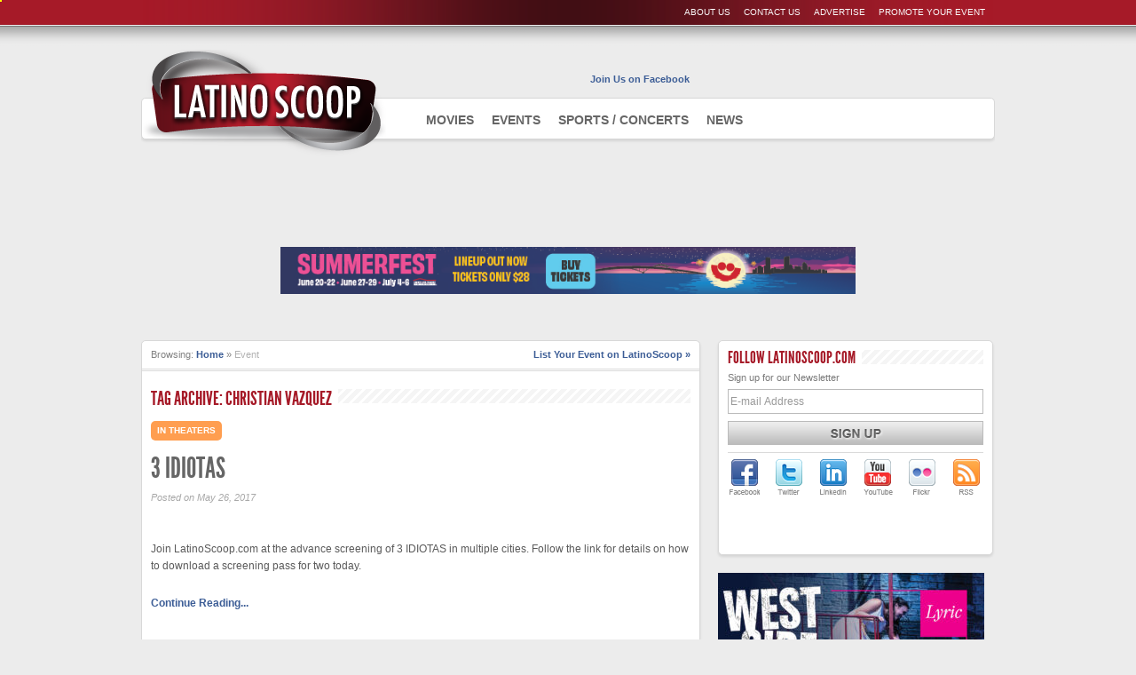

--- FILE ---
content_type: text/html; charset=UTF-8
request_url: http://latinoscoop.com/tag/christian-vazquez/
body_size: 7779
content:
<!DOCTYPE html>
<html lang="en-US">
<head>
<meta charset="UTF-8" />

<title>
Christian Vazquez | LatinoScoop.com</title>
<link rel="profile" href="http://gmpg.org/xfn/11" />
<link rel="icon" href="http://latinoscoop.com/favicon.png" type="image/x-icon" />
<link rel="shortcut icon" href="http://latinoscoop.com/favicon.ico" type="image/x-icon" />

<meta name="description" content="LatinoScoop features tickets to movie screenings, sporting events, concerts, and networking and non-profit events." />
<!-- Facebook Info-->
<meta property="fb:admins" content="1374635116,571287536"/>
<meta property="fb:app_id" content="127016264044067"/>
   
    <meta property="og:title" content="" />  
    <meta property="og:url" content="http://latinoscoop.com/events/3-idiotas-advance-screening/"/>
    <meta property="og:description" content="Join LatinoScoop.com at the advance screening of 3 IDIOTAS in multiple cities. Follow the link for details on how to download a screening pass for two today. " />  
    <meta property="og:type" content="article" />
    
    <meta property="og:image" content="http://latinoscoop.com/wp-content/themes/latinoscoop/images/default.jpg" />  

<!-- Begin Stylesheets -->
<link rel="stylesheet" type="text/css" media="all" href="http://latinoscoop.com/wp-content/themes/latinoscoop/style.css" />
<!-- End Stylesheets -->

<meta name='robots' content='max-image-preview:large' />
<link rel='dns-prefetch' href='//ajax.googleapis.com' />
<link rel='dns-prefetch' href='//platform.twitter.com' />
<link rel="alternate" type="application/rss+xml" title="LatinoScoop.com &raquo; Christian Vazquez Tag Feed" href="http://latinoscoop.com/tag/christian-vazquez/feed/" />
<script type="text/javascript">
/* <![CDATA[ */
window._wpemojiSettings = {"baseUrl":"https:\/\/s.w.org\/images\/core\/emoji\/15.0.3\/72x72\/","ext":".png","svgUrl":"https:\/\/s.w.org\/images\/core\/emoji\/15.0.3\/svg\/","svgExt":".svg","source":{"concatemoji":"http:\/\/latinoscoop.com\/wp-includes\/js\/wp-emoji-release.min.js?ver=6.5.7"}};
/*! This file is auto-generated */
!function(i,n){var o,s,e;function c(e){try{var t={supportTests:e,timestamp:(new Date).valueOf()};sessionStorage.setItem(o,JSON.stringify(t))}catch(e){}}function p(e,t,n){e.clearRect(0,0,e.canvas.width,e.canvas.height),e.fillText(t,0,0);var t=new Uint32Array(e.getImageData(0,0,e.canvas.width,e.canvas.height).data),r=(e.clearRect(0,0,e.canvas.width,e.canvas.height),e.fillText(n,0,0),new Uint32Array(e.getImageData(0,0,e.canvas.width,e.canvas.height).data));return t.every(function(e,t){return e===r[t]})}function u(e,t,n){switch(t){case"flag":return n(e,"\ud83c\udff3\ufe0f\u200d\u26a7\ufe0f","\ud83c\udff3\ufe0f\u200b\u26a7\ufe0f")?!1:!n(e,"\ud83c\uddfa\ud83c\uddf3","\ud83c\uddfa\u200b\ud83c\uddf3")&&!n(e,"\ud83c\udff4\udb40\udc67\udb40\udc62\udb40\udc65\udb40\udc6e\udb40\udc67\udb40\udc7f","\ud83c\udff4\u200b\udb40\udc67\u200b\udb40\udc62\u200b\udb40\udc65\u200b\udb40\udc6e\u200b\udb40\udc67\u200b\udb40\udc7f");case"emoji":return!n(e,"\ud83d\udc26\u200d\u2b1b","\ud83d\udc26\u200b\u2b1b")}return!1}function f(e,t,n){var r="undefined"!=typeof WorkerGlobalScope&&self instanceof WorkerGlobalScope?new OffscreenCanvas(300,150):i.createElement("canvas"),a=r.getContext("2d",{willReadFrequently:!0}),o=(a.textBaseline="top",a.font="600 32px Arial",{});return e.forEach(function(e){o[e]=t(a,e,n)}),o}function t(e){var t=i.createElement("script");t.src=e,t.defer=!0,i.head.appendChild(t)}"undefined"!=typeof Promise&&(o="wpEmojiSettingsSupports",s=["flag","emoji"],n.supports={everything:!0,everythingExceptFlag:!0},e=new Promise(function(e){i.addEventListener("DOMContentLoaded",e,{once:!0})}),new Promise(function(t){var n=function(){try{var e=JSON.parse(sessionStorage.getItem(o));if("object"==typeof e&&"number"==typeof e.timestamp&&(new Date).valueOf()<e.timestamp+604800&&"object"==typeof e.supportTests)return e.supportTests}catch(e){}return null}();if(!n){if("undefined"!=typeof Worker&&"undefined"!=typeof OffscreenCanvas&&"undefined"!=typeof URL&&URL.createObjectURL&&"undefined"!=typeof Blob)try{var e="postMessage("+f.toString()+"("+[JSON.stringify(s),u.toString(),p.toString()].join(",")+"));",r=new Blob([e],{type:"text/javascript"}),a=new Worker(URL.createObjectURL(r),{name:"wpTestEmojiSupports"});return void(a.onmessage=function(e){c(n=e.data),a.terminate(),t(n)})}catch(e){}c(n=f(s,u,p))}t(n)}).then(function(e){for(var t in e)n.supports[t]=e[t],n.supports.everything=n.supports.everything&&n.supports[t],"flag"!==t&&(n.supports.everythingExceptFlag=n.supports.everythingExceptFlag&&n.supports[t]);n.supports.everythingExceptFlag=n.supports.everythingExceptFlag&&!n.supports.flag,n.DOMReady=!1,n.readyCallback=function(){n.DOMReady=!0}}).then(function(){return e}).then(function(){var e;n.supports.everything||(n.readyCallback(),(e=n.source||{}).concatemoji?t(e.concatemoji):e.wpemoji&&e.twemoji&&(t(e.twemoji),t(e.wpemoji)))}))}((window,document),window._wpemojiSettings);
/* ]]> */
</script>
<link rel='stylesheet' id='fbc_rc_widgets-style-css' href='http://latinoscoop.com/wp-content/plugins/facebook-comments-for-wordpress/css/facebook-comments-widgets.css?ver=6.5.7' type='text/css' media='all' />
<style id='wp-emoji-styles-inline-css' type='text/css'>

	img.wp-smiley, img.emoji {
		display: inline !important;
		border: none !important;
		box-shadow: none !important;
		height: 1em !important;
		width: 1em !important;
		margin: 0 0.07em !important;
		vertical-align: -0.1em !important;
		background: none !important;
		padding: 0 !important;
	}
</style>
<link rel='stylesheet' id='wp-block-library-css' href='http://latinoscoop.com/wp-includes/css/dist/block-library/style.min.css?ver=6.5.7' type='text/css' media='all' />
<style id='classic-theme-styles-inline-css' type='text/css'>
/*! This file is auto-generated */
.wp-block-button__link{color:#fff;background-color:#32373c;border-radius:9999px;box-shadow:none;text-decoration:none;padding:calc(.667em + 2px) calc(1.333em + 2px);font-size:1.125em}.wp-block-file__button{background:#32373c;color:#fff;text-decoration:none}
</style>
<style id='global-styles-inline-css' type='text/css'>
body{--wp--preset--color--black: #000000;--wp--preset--color--cyan-bluish-gray: #abb8c3;--wp--preset--color--white: #ffffff;--wp--preset--color--pale-pink: #f78da7;--wp--preset--color--vivid-red: #cf2e2e;--wp--preset--color--luminous-vivid-orange: #ff6900;--wp--preset--color--luminous-vivid-amber: #fcb900;--wp--preset--color--light-green-cyan: #7bdcb5;--wp--preset--color--vivid-green-cyan: #00d084;--wp--preset--color--pale-cyan-blue: #8ed1fc;--wp--preset--color--vivid-cyan-blue: #0693e3;--wp--preset--color--vivid-purple: #9b51e0;--wp--preset--gradient--vivid-cyan-blue-to-vivid-purple: linear-gradient(135deg,rgba(6,147,227,1) 0%,rgb(155,81,224) 100%);--wp--preset--gradient--light-green-cyan-to-vivid-green-cyan: linear-gradient(135deg,rgb(122,220,180) 0%,rgb(0,208,130) 100%);--wp--preset--gradient--luminous-vivid-amber-to-luminous-vivid-orange: linear-gradient(135deg,rgba(252,185,0,1) 0%,rgba(255,105,0,1) 100%);--wp--preset--gradient--luminous-vivid-orange-to-vivid-red: linear-gradient(135deg,rgba(255,105,0,1) 0%,rgb(207,46,46) 100%);--wp--preset--gradient--very-light-gray-to-cyan-bluish-gray: linear-gradient(135deg,rgb(238,238,238) 0%,rgb(169,184,195) 100%);--wp--preset--gradient--cool-to-warm-spectrum: linear-gradient(135deg,rgb(74,234,220) 0%,rgb(151,120,209) 20%,rgb(207,42,186) 40%,rgb(238,44,130) 60%,rgb(251,105,98) 80%,rgb(254,248,76) 100%);--wp--preset--gradient--blush-light-purple: linear-gradient(135deg,rgb(255,206,236) 0%,rgb(152,150,240) 100%);--wp--preset--gradient--blush-bordeaux: linear-gradient(135deg,rgb(254,205,165) 0%,rgb(254,45,45) 50%,rgb(107,0,62) 100%);--wp--preset--gradient--luminous-dusk: linear-gradient(135deg,rgb(255,203,112) 0%,rgb(199,81,192) 50%,rgb(65,88,208) 100%);--wp--preset--gradient--pale-ocean: linear-gradient(135deg,rgb(255,245,203) 0%,rgb(182,227,212) 50%,rgb(51,167,181) 100%);--wp--preset--gradient--electric-grass: linear-gradient(135deg,rgb(202,248,128) 0%,rgb(113,206,126) 100%);--wp--preset--gradient--midnight: linear-gradient(135deg,rgb(2,3,129) 0%,rgb(40,116,252) 100%);--wp--preset--font-size--small: 13px;--wp--preset--font-size--medium: 20px;--wp--preset--font-size--large: 36px;--wp--preset--font-size--x-large: 42px;--wp--preset--spacing--20: 0.44rem;--wp--preset--spacing--30: 0.67rem;--wp--preset--spacing--40: 1rem;--wp--preset--spacing--50: 1.5rem;--wp--preset--spacing--60: 2.25rem;--wp--preset--spacing--70: 3.38rem;--wp--preset--spacing--80: 5.06rem;--wp--preset--shadow--natural: 6px 6px 9px rgba(0, 0, 0, 0.2);--wp--preset--shadow--deep: 12px 12px 50px rgba(0, 0, 0, 0.4);--wp--preset--shadow--sharp: 6px 6px 0px rgba(0, 0, 0, 0.2);--wp--preset--shadow--outlined: 6px 6px 0px -3px rgba(255, 255, 255, 1), 6px 6px rgba(0, 0, 0, 1);--wp--preset--shadow--crisp: 6px 6px 0px rgba(0, 0, 0, 1);}:where(.is-layout-flex){gap: 0.5em;}:where(.is-layout-grid){gap: 0.5em;}body .is-layout-flex{display: flex;}body .is-layout-flex{flex-wrap: wrap;align-items: center;}body .is-layout-flex > *{margin: 0;}body .is-layout-grid{display: grid;}body .is-layout-grid > *{margin: 0;}:where(.wp-block-columns.is-layout-flex){gap: 2em;}:where(.wp-block-columns.is-layout-grid){gap: 2em;}:where(.wp-block-post-template.is-layout-flex){gap: 1.25em;}:where(.wp-block-post-template.is-layout-grid){gap: 1.25em;}.has-black-color{color: var(--wp--preset--color--black) !important;}.has-cyan-bluish-gray-color{color: var(--wp--preset--color--cyan-bluish-gray) !important;}.has-white-color{color: var(--wp--preset--color--white) !important;}.has-pale-pink-color{color: var(--wp--preset--color--pale-pink) !important;}.has-vivid-red-color{color: var(--wp--preset--color--vivid-red) !important;}.has-luminous-vivid-orange-color{color: var(--wp--preset--color--luminous-vivid-orange) !important;}.has-luminous-vivid-amber-color{color: var(--wp--preset--color--luminous-vivid-amber) !important;}.has-light-green-cyan-color{color: var(--wp--preset--color--light-green-cyan) !important;}.has-vivid-green-cyan-color{color: var(--wp--preset--color--vivid-green-cyan) !important;}.has-pale-cyan-blue-color{color: var(--wp--preset--color--pale-cyan-blue) !important;}.has-vivid-cyan-blue-color{color: var(--wp--preset--color--vivid-cyan-blue) !important;}.has-vivid-purple-color{color: var(--wp--preset--color--vivid-purple) !important;}.has-black-background-color{background-color: var(--wp--preset--color--black) !important;}.has-cyan-bluish-gray-background-color{background-color: var(--wp--preset--color--cyan-bluish-gray) !important;}.has-white-background-color{background-color: var(--wp--preset--color--white) !important;}.has-pale-pink-background-color{background-color: var(--wp--preset--color--pale-pink) !important;}.has-vivid-red-background-color{background-color: var(--wp--preset--color--vivid-red) !important;}.has-luminous-vivid-orange-background-color{background-color: var(--wp--preset--color--luminous-vivid-orange) !important;}.has-luminous-vivid-amber-background-color{background-color: var(--wp--preset--color--luminous-vivid-amber) !important;}.has-light-green-cyan-background-color{background-color: var(--wp--preset--color--light-green-cyan) !important;}.has-vivid-green-cyan-background-color{background-color: var(--wp--preset--color--vivid-green-cyan) !important;}.has-pale-cyan-blue-background-color{background-color: var(--wp--preset--color--pale-cyan-blue) !important;}.has-vivid-cyan-blue-background-color{background-color: var(--wp--preset--color--vivid-cyan-blue) !important;}.has-vivid-purple-background-color{background-color: var(--wp--preset--color--vivid-purple) !important;}.has-black-border-color{border-color: var(--wp--preset--color--black) !important;}.has-cyan-bluish-gray-border-color{border-color: var(--wp--preset--color--cyan-bluish-gray) !important;}.has-white-border-color{border-color: var(--wp--preset--color--white) !important;}.has-pale-pink-border-color{border-color: var(--wp--preset--color--pale-pink) !important;}.has-vivid-red-border-color{border-color: var(--wp--preset--color--vivid-red) !important;}.has-luminous-vivid-orange-border-color{border-color: var(--wp--preset--color--luminous-vivid-orange) !important;}.has-luminous-vivid-amber-border-color{border-color: var(--wp--preset--color--luminous-vivid-amber) !important;}.has-light-green-cyan-border-color{border-color: var(--wp--preset--color--light-green-cyan) !important;}.has-vivid-green-cyan-border-color{border-color: var(--wp--preset--color--vivid-green-cyan) !important;}.has-pale-cyan-blue-border-color{border-color: var(--wp--preset--color--pale-cyan-blue) !important;}.has-vivid-cyan-blue-border-color{border-color: var(--wp--preset--color--vivid-cyan-blue) !important;}.has-vivid-purple-border-color{border-color: var(--wp--preset--color--vivid-purple) !important;}.has-vivid-cyan-blue-to-vivid-purple-gradient-background{background: var(--wp--preset--gradient--vivid-cyan-blue-to-vivid-purple) !important;}.has-light-green-cyan-to-vivid-green-cyan-gradient-background{background: var(--wp--preset--gradient--light-green-cyan-to-vivid-green-cyan) !important;}.has-luminous-vivid-amber-to-luminous-vivid-orange-gradient-background{background: var(--wp--preset--gradient--luminous-vivid-amber-to-luminous-vivid-orange) !important;}.has-luminous-vivid-orange-to-vivid-red-gradient-background{background: var(--wp--preset--gradient--luminous-vivid-orange-to-vivid-red) !important;}.has-very-light-gray-to-cyan-bluish-gray-gradient-background{background: var(--wp--preset--gradient--very-light-gray-to-cyan-bluish-gray) !important;}.has-cool-to-warm-spectrum-gradient-background{background: var(--wp--preset--gradient--cool-to-warm-spectrum) !important;}.has-blush-light-purple-gradient-background{background: var(--wp--preset--gradient--blush-light-purple) !important;}.has-blush-bordeaux-gradient-background{background: var(--wp--preset--gradient--blush-bordeaux) !important;}.has-luminous-dusk-gradient-background{background: var(--wp--preset--gradient--luminous-dusk) !important;}.has-pale-ocean-gradient-background{background: var(--wp--preset--gradient--pale-ocean) !important;}.has-electric-grass-gradient-background{background: var(--wp--preset--gradient--electric-grass) !important;}.has-midnight-gradient-background{background: var(--wp--preset--gradient--midnight) !important;}.has-small-font-size{font-size: var(--wp--preset--font-size--small) !important;}.has-medium-font-size{font-size: var(--wp--preset--font-size--medium) !important;}.has-large-font-size{font-size: var(--wp--preset--font-size--large) !important;}.has-x-large-font-size{font-size: var(--wp--preset--font-size--x-large) !important;}
.wp-block-navigation a:where(:not(.wp-element-button)){color: inherit;}
:where(.wp-block-post-template.is-layout-flex){gap: 1.25em;}:where(.wp-block-post-template.is-layout-grid){gap: 1.25em;}
:where(.wp-block-columns.is-layout-flex){gap: 2em;}:where(.wp-block-columns.is-layout-grid){gap: 2em;}
.wp-block-pullquote{font-size: 1.5em;line-height: 1.6;}
</style>
<script type="text/javascript" src="http://ajax.googleapis.com/ajax/libs/jquery/1.4/jquery.min.js?ver=6.5.7" id="jquery-js"></script>
<script type="text/javascript" src="http://latinoscoop.com/wp-content/themes/latinoscoop/scripts/jquery.coda-slider-2.0.js?ver=6.5.7" id="coda-slider-js"></script>
<script type="text/javascript" src="http://latinoscoop.com/wp-content/themes/latinoscoop/scripts/jquery.easing.1.3.js?ver=6.5.7" id="easing-js"></script>
<script type="text/javascript" src="http://latinoscoop.com/wp-content/themes/latinoscoop/scripts/superfish.js?ver=6.5.7" id="superfish-js"></script>
<script type="text/javascript" src="http://platform.twitter.com/widgets.js?ver=6.5.7" id="twitter-js"></script>
<link rel="https://api.w.org/" href="http://latinoscoop.com/wp-json/" /><link rel="alternate" type="application/json" href="http://latinoscoop.com/wp-json/wp/v2/tags/3849" /><link rel="EditURI" type="application/rsd+xml" title="RSD" href="http://latinoscoop.com/xmlrpc.php?rsd" />

 </head>

<body>
<!-- Facebook JavaScript SDK -->
<div id="fb-root"></div>
<script type="text/javascript">
  window.fbAsyncInit = function() {
    FB.init({appId: '127016264044067', status: true, cookie: true,
             xfbml: true});
  };
  (function() {
    var e = document.createElement('script'); e.async = true;
    e.src = document.location.protocol +
      '//connect.facebook.net/en_US/all.js';
    document.getElementById('fb-root').appendChild(e);
  }());
</script>
<!-- End Facebook JavaScript SDK -->

<div style="position: absolute; left: 0; top: 0; background: yellow; height: 2px; width: 2px; z-index: 1000;"></div>
<div id="wrap">

	<div id="topBarWrap">
		<div id="topBar">
			<div id="topBarLeft">
				
			</div>
			<div id="topBarRight">
				<ul>
					<li><a title="Promote Your Event" href="http://latinoscoop.com/promote-your-event">Promote Your Event</a></li>
					<li><a title="Advertise" href="http://latinoscoop.com/advertise">Advertise</a></li>
					<li><a title="Contact Us" href="http://latinoscoop.com/contact">Contact Us</a></li>
					<li><a title="About Us" href="http://latinoscoop.com/about">About Us</a></li>
				</ul>
			</div>
		</div>
	</div><!--#topBarWrap-->

	<div id="pageWrap">
		<div id="navigation" class="shadow">
			<h1><a href="http://latinoscoop.com">AdmiteUno - Chicago</a></h1>
				<div id="navLinks" class="menu-header-navigation-container"><ul id="menu-header-navigation" class="sf-menu sf-js-enabled"><li id="menu-item-12" class="menu-item menu-item-type-taxonomy menu-item-object-category menu-item-has-children menu-item-12"><a href="http://latinoscoop.com/category/movies/">Movies</a>
<ul class="sub-menu">
	<li id="menu-item-18" class="menu-item menu-item-type-taxonomy menu-item-object-category menu-item-18"><a href="http://latinoscoop.com/category/movies/screening/">Screenings</a></li>
	<li id="menu-item-11" class="menu-item menu-item-type-taxonomy menu-item-object-category menu-item-11"><a href="http://latinoscoop.com/category/movies/in-theaters/">In Theaters</a></li>
	<li id="menu-item-16" class="menu-item menu-item-type-taxonomy menu-item-object-category menu-item-16"><a href="http://latinoscoop.com/category/movies/on-dvd/">On DVD</a></li>
	<li id="menu-item-17" class="menu-item menu-item-type-taxonomy menu-item-object-category menu-item-17"><a href="http://latinoscoop.com/category/review/">Reviews</a></li>
</ul>
</li>
<li id="menu-item-10" class="menu-item menu-item-type-taxonomy menu-item-object-category menu-item-has-children menu-item-10"><a href="http://latinoscoop.com/category/events/">Events</a>
<ul class="sub-menu">
	<li id="menu-item-13" class="menu-item menu-item-type-taxonomy menu-item-object-category menu-item-13"><a href="http://latinoscoop.com/category/events/networking/">Networking</a></li>
	<li id="menu-item-15" class="menu-item menu-item-type-taxonomy menu-item-object-category menu-item-15"><a href="http://latinoscoop.com/category/events/nonprofit/">Nonprofit</a></li>
	<li id="menu-item-19" class="menu-item menu-item-type-taxonomy menu-item-object-category menu-item-19"><a href="http://latinoscoop.com/category/events/family/">Family/Kids</a></li>
</ul>
</li>
<li id="menu-item-21" class="menu-item menu-item-type-taxonomy menu-item-object-category menu-item-has-children menu-item-21"><a href="http://latinoscoop.com/category/sportsconcerts/">Sports / Concerts</a>
<ul class="sub-menu">
	<li id="menu-item-20" class="menu-item menu-item-type-taxonomy menu-item-object-category menu-item-20"><a href="http://latinoscoop.com/category/sportsconcerts/sports/">Sports</a></li>
	<li id="menu-item-9" class="menu-item menu-item-type-taxonomy menu-item-object-category menu-item-9"><a href="http://latinoscoop.com/category/sportsconcerts/concerts/">Concerts</a></li>
	<li id="menu-item-8" class="menu-item menu-item-type-taxonomy menu-item-object-category menu-item-8"><a href="http://latinoscoop.com/category/sportsconcerts/caliente/">Caliente</a></li>
</ul>
</li>
<li id="menu-item-545" class="menu-item menu-item-type-taxonomy menu-item-object-category menu-item-545"><a href="http://latinoscoop.com/category/news/">News</a></li>
</ul></div>			<div id="navSearch"></div>		
			<div id="globalLike"><div class="label">Join Us on Facebook</div>
							
			<div class="fb-like" data-href="https://www.facebook.com/LatinoScoop" data-width="320" data-show-faces="false" data-send="false"></div>									
			</div>
		</div><!--#navigation-->
		
			<div id="headerAd"></div><div id="headerAd"><div class="wp-widget-group__inner-blocks">
<div class="wp-block-group"><div class="wp-block-group__inner-container is-layout-constrained wp-block-group-is-layout-constrained">
<figure class="wp-block-image size-full"><a href="https://store.summerfest.com/tickets"><img decoding="async" width="728" height="60" src="http://latinoscoop.com/wp-content/uploads/2024/04/SF24_DailyReporter_PrintTradeAd_728x60_041124-01.jpg" alt="" class="wp-image-25323" srcset="http://latinoscoop.com/wp-content/uploads/2024/04/SF24_DailyReporter_PrintTradeAd_728x60_041124-01.jpg 728w, http://latinoscoop.com/wp-content/uploads/2024/04/SF24_DailyReporter_PrintTradeAd_728x60_041124-01-300x25.jpg 300w, http://latinoscoop.com/wp-content/uploads/2024/04/SF24_DailyReporter_PrintTradeAd_728x60_041124-01-140x12.jpg 140w, http://latinoscoop.com/wp-content/uploads/2024/04/SF24_DailyReporter_PrintTradeAd_728x60_041124-01-220x18.jpg 220w" sizes="(max-width: 728px) 100vw, 728px" /></a></figure>
</div></div>
</div></div>		<div id="activeColumn">
				<div id="postWrap" class="shadow"> 
		<div id="postTop"><div id="postBreadcrumbs">Browsing:&nbsp;<a title="Return to the Home Page" href="http://latinoscoop.com">Home</a> &raquo; <span class="current">Event</span></div><div class="postExtrasNorm"><a href="http://latinoscoop.com/promote-your-event" title="List Your Event on LatinoScoop">List Your Event on LatinoScoop &raquo;</a></div></div>			<h3 class="bg archive"><span>Tag Archive: Christian Vazquez</span></h3>


			<div id="post">
															<div class="postArchive">
										<div class="postRightArchive">
						<div class="category">
		    		<span class="Movies">
		            	In Theaters		   			 </span>
				</div> 
			<h3><a href="http://latinoscoop.com/events/3-idiotas-advance-screening/" title="Read 3 IDIOTAS">3 IDIOTAS</a></h3>
			<div class="feachDate">Posted on May 26, 2017</div>
			<fb:like href="" send="false" layout="standard" width="365" show_faces="true" action="like" font="arial"></fb:like>	
			<p><p>Join LatinoScoop.com at the advance screening of 3 IDIOTAS in multiple cities. Follow the link for details on how to download a screening pass for two today. </p>
</p> 
			<a class="readMore" title="Read more of 3 IDIOTAS" href="http://latinoscoop.com/events/3-idiotas-advance-screening/">Continue Reading...</a>
		</div><!--postRight/Archvie-->
</div>


</div>
			</div>
		</div>
			

	<div id="sidebar-primary" class="sidebar">
		              <div id="social-widget-4" class="widget social-widget"><div id="followus" class="bg shadow" style="float: left; height: 220px; width: 288px; padding: 10px;">
<h3 class="bg"><span>Follow LatinoScoop.com</span></h3>

	<p>Sign up for our Newsletter</p>


<form method="post" target="_blank" name="mailer" action="http://www.mailermailer.com/x" >
 
 <input type="hidden" name="owner_id_enc" value="1030080t-d5ba3e5a" />
 
<div>
  <div class="input_group"><input id="email" type="text" name="user_email" size="40" maxlength="100" onfocus="if(this.value == 'E-mail Address'){this.value = '';}" onblur="if(this.value == ''){this.value='E-mail Address';}" value="E-mail Address" />  </div>
</div>

<!-- user-defined questions -->
<!--<div class="choosecityemail"><label>Choose which cities you'd like e-mails from:</label>
	<div class="input_group checkboxes">
		<div class="checkbox_left">
	         <input type="checkbox" class="checkbox" value="1" name="user_attr64"  />&nbsp;Chicago, IL         <br />
	         <input type="checkbox" class="checkbox" value="2" name="user_attr64"  />&nbsp;New York, NY         <br />
	     </div>
	     <div class="checkbox_right">
	         <input type="checkbox" class="checkbox" value="3" name="user_attr64"  />&nbsp;Los Angeles, CA         <br />
	         <input type="checkbox" class="checkbox" value="4" name="user_attr64"  />&nbsp;Washington DC          <br />
	     </div>
      </div>
    </div>-->
 
 
<input type="hidden" name="function" value="Subscribe" />
<input type="submit" id="signupp" value=" Subscribe " />

</form>

<div class="socialNets">
	<a target="_blank" title="LatinoScoop on Facebook" href="http://facebook.com/latinoscoop" id="facebook">LatinoScoop on Facebook</a>
	<a target="_blank" title="LatinoScoop on Twitter" href="https://twitter.com/#!/LatinoScoop" id="twitter">LatinoScoop on Twitter</a>
	<a target="_blank" title="LatinoScoop on LinkedIn" href="http://www.linkedin.com/groups?home=&gid=4862778&trk=anet_ug_hm" id="linkedin">LatinoScoop on LinkedIn</a>
	<a target="_blank" title="LatinoScoop on YouTube" href="http://www.youtube.com/user/LatinoScoop" id="youtube">LatinoScoop on YouTube</a>
	<a target="_blank" title="LatinoScoop on Flickr" href="#" id="flickr">LatinoScoop on Flickr</a>
	<a target="_blank" title="Get LatinoScoop's RSS feed" href="http://latinoscoop.com/feed/rss/" id="rss">LatinoScoop's RSS Feed</a>
</div>

</div></div><div id="adwidget_imagewidget-12" class="widget AdWidget_ImageWidget"><a target="_blank" href='https://www.lyricopera.org/shows/upcoming/2022-23/west-side-story/?utm_medium=Digital&utm_source=Latino%20Scoop&utm_campaign=FY23_WSS_LATINOSCOOP&utm_content=WSS_LATINOSCOOP' alt='Ad'><img  src='http://latinoscoop.com/wp-content/uploads/2023/06/LOC-WSS-Digital-Ads-300x250-2-1-e1686888780207.jpg' alt='Ad' /></a></div><div id="video_widget-4" class="widget video_widget">	
	<div style="background: #ffffff; width: 288px; height: 275px; float: left; padding: 10px;" class="shadow">
		
		
  <h3 class="bg"><span>NCLR ALMA Awards</span></h3>
	<div id="videoWidget">
		<iframe title="YouTube video player" width="288" height="192" src="http://www.youtube.com/embed/VI2eo4fXfCk?rel=0" frameborder="0" allowfullscreen></iframe>
		<h2>NCLR ALMA Awards</h2>
		
		<p></p>
	</div>
</div>	
</div><div id="video_widget-11" class="widget video_widget">	
	<div style="background: #ffffff; width: 288px; height: 275px; float: left; padding: 10px;" class="shadow">
		
		
  <h3 class="bg"><span>JOKER</span></h3>
	<div id="videoWidget">
		<iframe title="YouTube video player" width="288" height="192" src="http://www.youtube.com/embed/zAGVQLHvwOY?rel=0" frameborder="0" allowfullscreen></iframe>
		<h2>JOKER</h2>
		
		<p>Now Playing</p>
	</div>
</div>	
</div><div id="video_widget-14" class="widget video_widget">	
	<div style="background: #ffffff; width: 288px; height: 275px; float: left; padding: 10px;" class="shadow">
		
		
  <h3 class="bg"><span>THE ADDAMS FAMILY </span></h3>
	<div id="videoWidget">
		<iframe title="YouTube video player" width="288" height="192" src="http://www.youtube.com/embed/c95edsw17QE?rel=0" frameborder="0" allowfullscreen></iframe>
		<h2>THE ADDAMS FAMILY </h2>
		
		<p>In theaters October 11</p>
	</div>
</div>	
</div>	</div>

<div id="footerAd">
<div class="wp-block-group"><div class="wp-block-group__inner-container is-layout-constrained wp-block-group-is-layout-constrained"><div class="wp-widget-group__inner-blocks">
<div class="wp-block-group"><div class="wp-block-group__inner-container is-layout-constrained wp-block-group-is-layout-constrained">
<figure class="wp-block-image size-full"><a href="https://store.summerfest.com/tickets"><img loading="lazy" decoding="async" width="728" height="60" src="http://latinoscoop.com/wp-content/uploads/2024/04/SF24_DailyReporter_PrintTradeAd_728x60_041124-01.jpg" alt="" class="wp-image-25323" srcset="http://latinoscoop.com/wp-content/uploads/2024/04/SF24_DailyReporter_PrintTradeAd_728x60_041124-01.jpg 728w, http://latinoscoop.com/wp-content/uploads/2024/04/SF24_DailyReporter_PrintTradeAd_728x60_041124-01-300x25.jpg 300w, http://latinoscoop.com/wp-content/uploads/2024/04/SF24_DailyReporter_PrintTradeAd_728x60_041124-01-140x12.jpg 140w, http://latinoscoop.com/wp-content/uploads/2024/04/SF24_DailyReporter_PrintTradeAd_728x60_041124-01-220x18.jpg 220w" sizes="(max-width: 728px) 100vw, 728px" /></a></figure>
</div></div>
</div></div></div>
</div>

	</div><!--#pageWrap-->
</div><!--#wrap-->


<div id="entireFooter">
	<div id="footerTopper"></div>
	<div id="footerWrap">
		<div id="footer">
			<div id="footerLeft">
				<div class="footerCol">
					<h3>Interact</h3>
						<ul>
							<li><a id="footerfacebook" target="_blank" title="LatinoScoop on Facebook" href="http://facebook.com/latinoscoop">Facebook</a></li>
							<li><a id="footertwitter" target="_blank" title="LatinoScoop on Twitter" href="https://twitter.com/#!/LatinoScoop">Twitter</a></li>
							<li><a id="footerlinkedin" target="_blank" title="LatinoScoop on LinkedIn" href="http://www.linkedin.com/groups?home=&gid=4862778&trk=anet_ug_hm">LinkedIn</a></li>
							<li><a id="footerflickr" target="_blank" title="LatinoScoop on Flickr" href="#">Flickr</a></li>
							<li><a id="footeryoutube" target="_blank" title="LatinoScoop on YouTube" href="http://www.youtube.com/user/LatinoScoop">YouTube</a></li>
							<li><a id="footerrss" target="_blank" title="Get LatinoScoop's RSS feed" href="http://latinoscoop.com/feed/rss/">RSS</a></li>
						</ul>
				</div>
				<div class="footerCol">
					<h3>Company</h3>
						<ul>
							<li><a href="http://latinoscoop.com/advertise">Advertise</a></li>
							<li><a href="http://latinoscoop.com/about-our-screenings">About Our Screenings</a></li>
							<li><a href="http://latinoscoop.com/promote-your-event">Promote Your Event</a></li>
							<li><a href="http://latinoscoop.com/newsletter-archive">Newsletter Archive</a></li>
							<!--<li><a href="#">Press Room</a></li>-->
							<li><a href="http://latinoscoop.com/contact">Contact Us</a></li>
						</ul>
				</div>
				<!--<div class="footerCol">
					<h3>Cities</h3>
						<ul>
							<li><a href="http://chicago.latinoscoop.com">Chicago</a></li>
							<li><a href="http://losangeles.latinoscoop.com">Los Angeles</a></li>
							<li><a href="http://dc.latinoscoop.com">Washington, D.C.</a></li>
						</ul>
				</div>-->
			</div>
			<div id="footerRight">
			
				<h1><a href="http://latinoscoop.com">LatinoScoop.com</a></h1>
				<div id="footerLabel">
					Copyright &copy; LatinoScoop 2026<br />All Rights Reserved</div>
			</div>
		</div>
	</div>
	<div id="footerBarWrap">
		<div id="footerBar">
			<div id="footerBarLeft">
				<div id="footerLike">
		       		<iframe src="http://www.facebook.com/plugins/like.php?app_id=226301264071668&amp;href=http%3A%2F%2Fwww.facebook.com%2FLatinoScoop&amp;send=false&amp;layout=button_count&amp;width=100&amp;show_faces=false&amp;action=like&amp;colorscheme=light&amp;font=arial&amp;height=21" scrolling="no" frameborder="0" style="border:none; overflow:hidden; width:100px; height:21px;" allowTransparency="true"></iframe>
				</div>
				
			</div>		
		
			<div id="footerBarRight">	
				<ul>
					<li><a title="Privacy Policy" href="http://latinoscoop.com/privacy-policy">Privacy Policy</a></li>
					<!--<li><a title="Terms of Use" href="#">Terms of Use</a></li>-->
					<!--<li><a title="Site Credits" href="http://latinoscoop.com/site-credits">Site Credits</a></li>-->
					<!--<li><a title="Site Map" href="#">Site Map</a></li>-->
				</ul>
			</div>
		</div>
	</div>
</div><!--#entireFooter-->

	<script type="text/javascript" src="http://latinoscoop.com/wp-content/themes/latinoscoop/scripts/latinoscoop.js?ver=0.1" id="custom-js"></script>
</body>
</html>